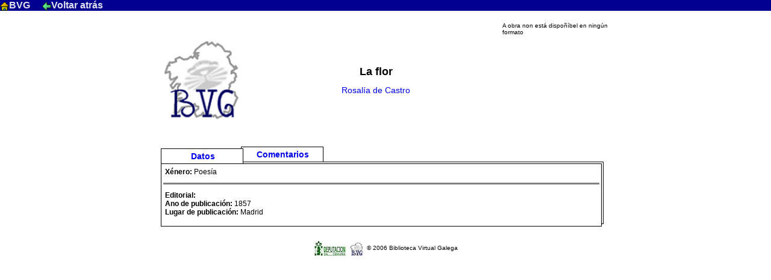

--- FILE ---
content_type: text/html;charset=ISO-8859-1
request_url: https://bvg.udc.es/ficha_obra.jsp?id=Lafl++++1&alias=Rosal%EDa+de+Castro
body_size: 6857
content:


<html>
<head>
<title>Ficha da obra</title>
<meta http-equiv="Content-Type" content="text/html; charset=iso-8859-1">
<link rel="stylesheet" href="styles.css" type="text/css">
<script language="JavaScript">
<!--
function enviarCritica() {
  open("comentario_obra.jsp?tipo=clasica&id=Lafl++++1",
       "displayWindow",
       "width=600,height=410,status=no,toolbar=no,menubar=no");
}
-->
</script>
</head>
<body bgcolor="#FFFFFF" text="#000000" leftmargin="0" topmargin="0"
 marginwidth="0" marginheight="0">
<table border="0" cellspacing="0" cellpadding="0" class="navegacion" width="100%">
  <tr class="navegacion">
    <td class="navegacion">
      <a href="/index.jsp" class="navegacion">
        <img src="/images/casa.gif" border="0" width="15" height="15" align="absbottom" alt=""/>BVG
      </a>
      &nbsp;&nbsp;&nbsp;
        <a href="JavaScript:history.back()" class="navegacion">
        <img src="/images/flecha_atras.gif" border="0" width="15" height="15" align="absbottom" alt=""/>Voltar atr&aacute;s
      </a>
        
    </td>
    <td class="navegacion">
     &nbsp;
    </td>
  </tr>
</table>

<br>
<table border="0" cellpadding="0" cellspacing="0" width="750" align="center">
  <tr> 
    <td><img src="images/spacer.gif" width="6" height="1" border="0"></td>
    <td><img src="images/spacer.gif" width="132" height="1" border="0"></td>
    <td><img src="images/spacer.gif" width="1" height="1" border="0"></td>
    <td><img src="images/spacer.gif" width="11" height="1" border="0"></td>
    <td><img src="images/spacer.gif" width="121" height="1" border="0"></td>
    <td><img src="images/spacer.gif" width="298" height="1" border="0"></td>
    <td><img src="images/spacer.gif" width="161" height="1" border="0"></td>
    <td><img src="images/spacer.gif" width="3" height="1" border="0"></td>
    <td><img src="images/spacer.gif" width="17" height="1" border="0"></td>
    <td><img src="images/spacer.gif" width="1" height="1" border="0"></td>
  </tr>
  <tr>
    <td colspan="4" bgcolor="#ffffff" valign="top" align="left">
      <p><img src="fotos_obra/logotipo.gif"
          width="145" align="top"></p>
    </td>
    <td colspan="2" bgcolor="#ffffff" valign="middle" align="center">
    <h1>La flor</h1></a><p><a href="ficha_autor.jsp?id=RosCastr&alias=Rosal%EDa+de+Castro" class="nombreAutor">Rosalía de Castro</a></p>
    </td>
    <td rowspan="4" colspan="3" bgcolor="#ffffff" valign="top"> 

      <p class="explicacionPequenha">A obra non est&aacute; dispoñíbel en ning&uacute;n formato</p>

    </td>
    <td><img src="images/spacer.gif" width="1" height="112" border="0"></td>
  </tr>
  <tr> 
    <td colspan="6"><img name="obra_r2_c1" src="images/obra_r2_c1.gif" width="569" height="15" border="0"></td>
    <td><img src="images/spacer.gif" width="1" height="15" border="0"></td>
  </tr>
  <tr> 
    <td colspan="3"><img name="obra_r3_c1" src="images/obra_r3_c1.gif" width="139" height="3" border="0"></td>
    <td rowspan="3" colspan="2" bgcolor="#ffffff" valign="middle" align="center"> 
      <a href="ficha_obra.jsp?id=Lafl++++1&alias=Rosal%EDa+de+Castro&solapa=comentarios" class="etiquetaFicha">Comentarios</a></td>
    <td rowspan="5"><img name="obra_r3_c6" src="images/obra_r3_c6.gif" width="298" height="31" border="0"></td>
    <td><img src="images/spacer.gif" width="1" height="3" border="0"></td>
  </tr>
  <tr> 
    <td rowspan="4"><img name="obra_r4_c1" src="images/obra_r4_c1.gif" width="6" height="28" border="0"></td>
    <td rowspan="3" bgcolor="#ffffff" valign="middle" align="center"><a href="ficha_obra.jsp?id=Lafl++++1&alias=Rosal%EDa+de+Castro&solapa=edicion" class="etiquetaFicha">Datos</a></td>
    <td rowspan="4"><img name="obra_r4_c3" src="images/obra_r4_c3.gif" width="1" height="28" border="0"></td>
    <td><img src="images/spacer.gif" width="1" height="12" border="0"></td>
  </tr>
  <tr> 
    <td rowspan="3" colspan="2"><img name="obra_r5_c7" src="images/obra_r5_c7.gif" width="164" height="16" border="0"></td>
    <td rowspan="3"><img name="obra_r5_c9" src="images/obra_r5_c9.gif" width="17" height="16" border="0"></td>
    <td><img src="images/spacer.gif" width="1" height="9" border="0"></td>
  </tr>

  <tr>
    <td rowspan="2" colspan="2"><img name="obra_r6_c4" src="images/obra_r6_c4.gif" width="132" height="7" border="0"></td>
    <td><img src="images/spacer.gif" width="1" height="3" border="0"></td>
  </tr>
  <tr> 
    <td><img name="obra_r7_c2" src="images/obra_r7_c2.gif" width="132" height="4" border="0"></td>
    <td><img src="images/spacer.gif" width="1" height="4" border="0"></td>
  </tr>
  <tr>
    <td background="images/obra_r8_c1.gif">&nbsp;</td>
    <td colspan="6" bgcolor="#ffffff" valign="top" align="left">

      <table border="0" cellspacing="0" cellpadding="0" align="center" width="100%">
        <tr>
         <td colspan="2">
          <table border="0" width="100%">
           <tr>
            <td valign="top" width="30%">
             <p><b>X&eacute;nero:</b> Poesía</p>
            </td>
            <td width="60"><p></p></td>
            <td valign="top">

            </td>
           </tr>
          </table>
         </td>
        </tr>

        <tr><td colspan="2"><hr noshade class="regla"></td></tr>
        <tr><td>
          <table border="0" width="100%">
           <tr>
            <td valign="top">
             <p>
              <b>Editorial:</b> <br>
              <b>Ano de publicaci&oacute;n:</b> 1857<br>

             <b>Lugar de publicaci&oacute;n:</b> Madrid<br>



            </p>
            </td>
           </tr>
          </table>
          </td>
          <td valign="middle" align="right">

            <table border="0" cellspacing="0" cellpadding="2" width="100%">

            </table>
          </td>
        </tr>

      </table>

    </td>
    <td colspan="2" background="images/obra_r8_c8.gif">&nbsp;</td>
    <td><img src="images/spacer.gif" width="1" height="26" border="0"></td>
  </tr>
  <tr> 
    <td><img name="obra_r9_c1" src="images/obra_r9_c1.gif" width="6" height="16" border="0"></td>
    <td colspan="6"><img name="obra_r9_c2" src="images/obra_r9_c2.gif" width="724" height="16" border="0"></td>
    <td colspan="2"><img name="obra_r9_c8" src="images/obra_r9_c8.gif" width="20" height="16" border="0"></td>
    <td><img src="images/spacer.gif" width="1" height="16" border="0"></td>
  </tr>
</table>
<br>
<center>
<table border="0">
  <tr>
    <td valign="bottom">
	  <img src="/include/decoruna.jpg" border="0" alt="logoDeputación"/>
    </td>
    <td valign="bottom">
      <img src="/include/bvg.gif" width=25 border="0" alt="logoBVG"/>
    </td>
    <td valign="center" class="explicacionPequenha">
      &copy; 2006 Biblioteca Virtual Galega 
    </td>
  </tr>
</table>
</center>

</body>
</html>


--- FILE ---
content_type: text/css
request_url: https://bvg.udc.es/styles.css
body_size: 13549
content:
h1                                      { font-family: Verdana, Arial, Helvetica, sans-serif; font-size: 18px; font-style: none; text-decoration: none}
li                                      { font-family: Verdana, Arial, Helvetica, sans-serif; font-size: 12px}
p                                       { font-family: Verdana, Arial, Helvetica, sans-serif; font-size: 12px}

.advertencia                            { font-weight: bold; color: #FF0000}
.celdaXenerosNovel                      { background-color: #FFCC99}
.celdaTodolosXenerosNovel               { background-color: #000068}
.contadorFont                           { font-family: Verdana, Arial, Helvetica, sans-serif; font-size: 10px; background-color: #FFFFFF; font-style: normal; text-decoration: none; font-weight: bold; color: #336699; text-align: left;}
.contador2Font                          { font-family: Verdana, Arial, Helvetica, sans-serif; font-size: 11px; background-color: #FFFFFF; font-style: normal; text-decoration: none; font-weight: bold; color: #000000; text-align: left;}
.descargaosFont                         { font-family: Verdana, Arial, Helvetica, sans-serif; font-size: 10.5px; background-color: #FFFFFF; font-style: normal; text-decoration: underlined; font-weight: bold; color: #336699; text-align: left;}
.erro                                   { font-family: Arial, Verdana; font-size: 18px; font-weight: bold; text-decoration:none; color: red}
.etiquetaFicha                          { font-family: Verdana, Arial, Helvetica, sans-serif; font-size: 14px; font-weight: bold; text-decoration: none}
.explicacionPequenha                    { font-family: Verdana, Arial, Helvetica, sans-serif; font-size: 10px; font-style: none; text-decoration: none}
.explicacionPequenha a                  { font-family: Verdana, Arial, Helvetica, sans-serif; font-size: 10px; font-style: none; text-decoration: none}
.fichaDelArchivador                     { font-family: Verdana, Arial, Helvetica, sans-serif; font-size: 10px ; font-weight: normal; text-decoration: none}

.fondosAutores			        { font-family: Arial; font-size: 12px; font-style: normal; text-decoration: none ; font-weight: bold; color: #333333;}
.fondosAutores a		        { font-family: Arial; font-size: 12px; font-style: normal; text-decoration: none ; font-weight: bold; color: #333333;  }
.fondosAutores a:hover	                { font-family: Arial; font-size: 12px; font-style: normal; text-decoration: underline ; font-weight: bold; color: #333333;  }
.fondosObras				{ font-family: Arial; font-size: 12px; font-style: normal; text-decoration: none ; font-weight: bold; color: #333333;}
.fondosObras a			        { font-family: Arial; font-size: 12px; font-style: italic; text-decoration: none ; font-weight: bold; color: #333333;  }
.fondosObras a:hover		        { font-family: Arial; font-size: 12px; font-style: italic; text-decoration: underline ; font-weight: bold; color: #333333;  }

.letraFicha                             { font-family: Verdana, Arial, Helvetica, sans-serif; font-size: 14px; font-weight: bold; text-decoration: none}

.linksEventos                           { font-family: Arial, Verdana, sans-serif; font-size: 12px; font-weight: normal; text-decoration: none; color: #336699}
.linksEventos a                         { font-family: Arial, Verdana, sans-serif; font-size: 12px; font-weight: normal; text-decoration: none; color: #336699}
.linksEventos a:hover                   { font-family: Arial, Verdana, sans-serif; font-size: 12px; font-weight: normal; text-decoration: none; color: #336699}

.microenlaces                           { font-family: Arial, Helvetica, sans-serif; font-size: 9px; font-style: normal; text-decoration: none}
.navegacion                             { font-family: Verdana, Arial, Helvetica, sans-serif; font-size: 16px; font-weight:bold; color: #E0E0F0; background-color: #000090; text-decoration: none}
.navegacionPaxina                       { font-family: Arial, Helvetica, sans-serif; font-size: 10px; color: #FFFFFF; background-color: #999999; text-decoration: none }
.nombreAutor                            { font-family: Arial, Helvetica, sans-serif; font-size: 14px; font-style: none; text-decoration: none}
.nombreObraPaxina                       { font-family: Verdana, Arial, Helvetica, sans-serif; font-size: 14px; font-weight: bold}
.nota                                   { font-family: Verdana, Arial, Helvetica, sans-serif; font-size: 12px}
.opcionPaginaPrincipal                  { font-family: "Trebuchet MS", Verdana, Arial, Helvetica, sans-serif; font-size: 16px; font-weight: bold; font-style: normal; color: #0066CC; text-decoration: none}
.regla                                  { height: 1px; color: #AAAAAA }
.TablaBordeSuperior                     { BORDER-TOP: 1px solid #004e92;}

.textoLG3                               { font-family: Verdana, Arial, Helvetica, sans-serif; font-size: 10px; font-style: normal; text-decoration: none; font-weight: normal; color: #AA00FF; background-color: #FFFFFF}

.textoLinks                             { font-family: Verdana, Arial, Helvetica, sans-serif; font-size: 12px; font-style: normal; text-decoration: none; font-weight: normal; color: #0000FF; background-color: #FFFFFF}
.textoLinksBuscador                     { font-family: Arial, Helvetica, sans-serif; font-size: 13px; font-style: normal; text-decoration: none; font-weight: normal; color: #0000FF; background-color: #FFFFFF}
.textoLinksFicha                        { font-family: Arial, Helvetica, sans-serif; font-size: 12px; font-style: normal; text-decoration; none; font-weight: normal; color: gray; background-color: #FFFFFF}
.textoLinksFicha a                      { font-family: Arial, Helvetica, sans-serif; font-size: 12px; font-style: normal; text-decoration; none; font-weight: normal; color: gray; background-color: #FFFFFF}
.textoLinksGrande                       { font-family: Verdana, Arial, Helvetica, sans-serif; font-size: 14px; font-style: normal; text-decoration: none; font-weight: normal; color: #0000FF; background-color: #FFFFFF}
.textoLinksGrande a                     { font-family: Verdana, Arial, Helvetica, sans-serif; font-size: 14px; font-style: normal; text-decoration: none; font-weight: normal; color: #0000FF; background-color: #FFFFFF}
.textoLinksMeses                        { font-family: Verdana, Arial, Helvetica, sans-serif; font-size: 12px; font-style: normal; text-decoration: none ; font-weight: bold; color: #000068; background-color: #E0DCFF; text-indent: 0pt}
.textoLinksNegrita                      { font-family: Verdana, Arial, Helvetica, sans-serif; font-size: 12px; font-style: normal; text-decoration; none; font-weight: bold; color: #0000FF; background-color: #FFFFFF}

.textoNormal                            { font-family: Arial; font-size: 12px; font-style: normal; text-decoration: none; font-weight: normal; font-stretch: expanded; color: #000000; background-color: #FFFFFF}

.textoNovasPortal                       { font-family: Verdana, Arial, Helvetica, sans-serif; font-size: 10px; font-style: normal; text-decoration: none ; font-weight: normal; color: #ff0000; background-color: #F0F0F0}
.textoNovasPortal a                     { font-family: Verdana, Arial, Helvetica, sans-serif; font-size: 10px; font-style: normal; text-decoration: none ; font-weight: normal; color: #ff0000; background-color: #F0F0F0}
.textoNovasPortal a:hover               { font-family: Verdana, Arial, Helvetica, sans-serif; font-size: 10px; font-style: normal; text-decoration: none ; font-weight: bold; color: #336699; background-color: #F0F0F0}
.textoNovasPortalScroll                 { font-family: Verdana, Arial, Helvetica, sans-serif; font-size: 10px; font-style: normal; text-decoration: none ; font-weight: bold; color: #000068; background-color: #F0F0F0}

.textoSeccionPortal                     { font-family: Verdana, Arial, Helvetica, sans-serif; font-size: 10px; font-style: normal; text-decoration: none ; font-weight: normal; color: #333333; background-color: #F0F0F0; text-indent: 5pt; }
.textoSeccionPortal a                   { font-family: Verdana, Arial, Helvetica, sans-serif; font-size: 10px; font-style: normal; text-decoration: none ; font-weight: normal; color: #333333; background-color: #F0F0F0; text-indent: 5pt; }
.textoSeccionPortal a:hover             { font-family: Verdana, Arial, Helvetica, sans-serif; font-size: 10px; font-style: normal; text-decoration: none ; font-weight: bold; color: #336699; background-color: #F0F0F0; text-indent: 5pt; }

.textoSeccionPortalBlink                { font-family: Verdana, Arial, Helvetica, sans-serif; font-size: 10px; font-style: normal; text-decoration: blink ; font-weight: bold; color: #FF0080; background-color: #F0F0F0; text-indent: 5pt}
.textoSeccionPortalBlink a              { font-family: Verdana, Arial, Helvetica, sans-serif; font-size: 10px; font-style: normal; text-decoration: blink ; font-weight: bold; color: #FF0080; background-color: #F0F0F0; text-indent: 5pt}
.textoSeccionPortalBlink a:hover        { font-family: Verdana, Arial, Helvetica, sans-serif; font-size: 10px; font-style: normal; text-decoration: blink ; font-weight: bold; color: #336699; background-color: #F0F0F0; text-indent: 5pt}

.tituloApresentacions                   { font-family: Arial, Helvetica, sans-serif; font-style: italic; font-weight: bold; text-decoration: none; font-size: 13px; color: #800000}
.tituloPaxina                           { font-family: Verdana, Arial, Helvetica, sans-serif; font-size: 14px; font-weight: bold; font-style: italic}
.tituloSeccionPortal                    { font-family: Verdana, Arial, Helvetica, sans-serif; font-size: 14px; background-color: #336699; font-style: normal; text-decoration: none; font-weight: bold; color: #FFFFFF; border: 0px #000066 solid}
.tituloTabla                            { font-family: Verdana, Arial, Helvetica, sans-serif; font-size: 12px; font-weight: bold; color: #FFFFFF}

.titulosNovas				{ font-family: Verdana, Arial,  Helvetica, sans-serif; font-size: 12px; font-style: normal; text-decoration: none ; font-weight: bold; color: #000000; background-color: #FFFFFF}
.titulosNovas	a			{ font-family: Verdana, Arial, Verdana, Helvetica, sans-serif; font-size: 12px; font-style: normal; text-decoration: underline ; font-weight: normal; color: #0000FF; background-color: #FFFFFF}
.titulosNovas	a:hover	                { font-family: Verdana, Arial, Verdana, Helvetica, sans-serif; font-size: 12px; font-style: normal; text-decoration: underline ; font-weight: normal; color: #336699; background-color: #FFFFFF}
.titulosNovas2	                        { font-family: Verdana, Arial, Verdana, Helvetica, sans-serif; font-size: 12px; font-style: normal; text-decoration: underline ; font-weight: normal; color: #0000FF; background-color: #FFFFFF}

.titulo2EstreitoSeccionPortal           { font-family: Verdana, Arial, Helvetica, sans-serif; font-size: 12px; background-color: #F0F0F0; font-style: normal; text-decoration: none; font-weight: bold; color: #336699; clip: rect( ); text-align: left; text-indent: 5pt; line-height: 15px}
.titulo2EstreitoSeccionPortal a         { font-family: Arial, Verdana, Arial, Helvetica, sans-serif; font-size: 12px; background-color: #F0F0F0; font-style: normal; text-decoration: none; font-weight: bold; color: #336699; clip: rect( ); text-align: left; text-indent: 5pt; line-height: 15px}
.titulo2EstreitoSeccionPortal a:hover   { font-family: Arial, Verdana, Arial, Helvetica, sans-serif; font-size: 12px; background-color: #F0F0F0; font-style: normal; text-decoration: underline; font-weight: bold; color: #336699; clip: rect( ); text-align: left; text-indent: 5pt; line-height: 15px}
.titulo2SeccionPortal                   { font-family: Verdana, Arial, Helvetica, sans-serif; font-size: 12px; background-color: #F0F0F0; font-style: normal; text-decoration: none; font-weight: bold; color: #336699; clip: rect( ); text-align: left; text-indent: 5pt; line-height: 25px}
.titulo2SeccionPortal a                 { font-family: Arial, Verdana, Arial, Helvetica, sans-serif; font-size: 12px; background-color: #F0F0F0; font-style: normal; text-decoration: none; font-weight: bold; color: #336699; clip: rect( ); text-align: left; text-indent: 5pt; line-height: 25px}
.titulo2SeccionPortal a:hover           { font-family: Arial, Verdana, Arial, Helvetica, sans-serif; font-size: 12px; background-color: #F0F0F0; font-style: normal; text-decoration: underline; font-weight: bold; color: #336699; clip: rect( ); text-align: left; text-indent: 5pt; line-height: 25px}
.titulo3SeccionPortal                   { font-family: Verdana, Arial, Helvetica, sans-serif; font-size: 12px; background-color: #F0F0F0; font-style: normal; text-decoration: none; font-weight: bold; color: #336699; text-align: left; line-height: 15px}

.todolosXenerosNovel                    { font-family: Verdana, Arial, Verdana, Helvetica, sans-serif; font-size: 12px; font-style: normal; text-decoration: none; font-weight: bold; color: #FFFFFF}
.todolosXenerosNovel a                  { font-family: Verdana, Arial, Verdana, Helvetica, sans-serif; font-size: 12px; font-style: normal; text-decoration: none; font-weight: bold; color: #FFFFFF}
.todolosXenerosNovel:hover              { text_decoration:none; color: #c00114}
.xenerosNovel                           { font-family: Verdana, Arial, Verdana, Helvetica, sans-serif; font-size: 12px; font-style: normal; text-decoration: none ; font-weight: bold; color: #000000}
.xenerosNovel:hover                     { color: #c00114}

